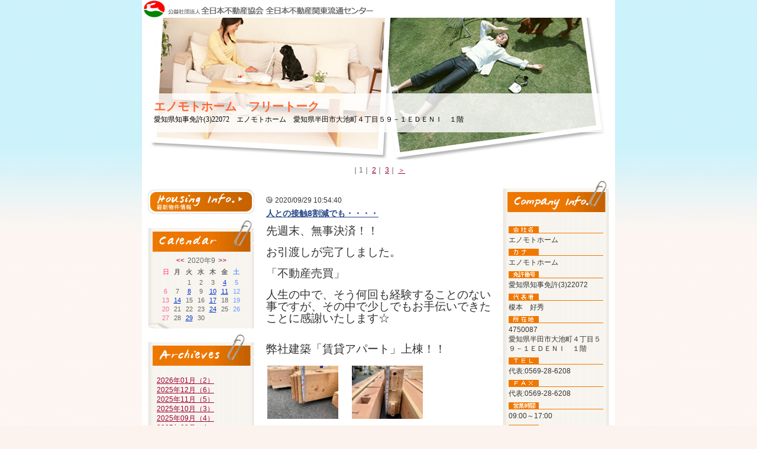

--- FILE ---
content_type: text/html
request_url: https://www.zennichi.net/b/enomotohome/index.asp?SC=2020/09/01&mnt=202009
body_size: 35267
content:
<!DOCTYPE HTML PUBLIC "-//W3C//DTD HTML 4.01 Transitional//EN">
<html lang="ja">
<head>

<meta name="content-language" content="ja">
<meta http-equiv="Content-Type" content="text/html; charset=Shift_JIS">
<meta http-equiv="content-script-type" content="text/javascript">
<meta http-equiv="content-style-type" content="text/css">
<meta http-equiv="imagetoolbar" content="no">
<meta name="Keywords" content="土地・賃貸・駐車場管理・建築・リフォーム・造作家具・天然自然素材・無垢・半田市・知多半島・西三河">
<meta name="description" content="土地探しから、賃貸アパート、駐車場管理、建築、リフォーム、造作家具、不用品処分など住まいに携わる一連のトータルサポート">
<meta name="robots" content="INDEX,FOLLOW">
<title>2020年09月 ｜ エノモトホーム　フリートーク | エノモトホーム</title>
<link title="RSS" href="https://www.zennichi.net/b/enomotohome/rss.xml" type="application/rss+xml" rel="alternate">
<link rel="stylesheet" type="text/css" href="style.css">

<style type="text/css">
#logo{background:url(img/logo.gif) no-repeat #FFFFFF;}
div.newstext ul li{display:list-item;margin-left:25px;list-style-type:disc;}
div.newstext ol li{display:list-item;margin-left:25px;list-style-type:decimal; }
</style>

<script type="text/JavaScript" src="script.js"></script>

</head>
<body>
<a name="top"></a>
<div id="container">

<!-- [start] header ============================================ -->
<div id="header">
<div id="logo">エノモトホーム　フリートーク</div>
<div class="top">
<!--<a href="../enomotohome">-->
<a href="https://www.zennichi.net/b/enomotohome/index.asp">
<span class="corpration">
<span class="corpnumber">　</span><br>
<span class="corpname">エノモトホーム　フリートーク</span><br>
<span class="corpaddress">愛知県知事免許(3)22072　エノモトホーム　愛知県半田市大池町４丁目５９－１ＥＤＥＮＩ　１階</span>
</span>
</a>
</div>

<!-- [start] pagelink1 --> 
 
    <div class="pagelink1">
    <div class="none"><hr></div>
     
    ｜<A HREF="./index.asp?SC=2020/09/01&act_lst=&mnt=202009&mnd=&page=1" class="thispage">1</A>｜
     
    <A HREF="./index.asp?SC=2020/09/01&act_lst=&mnt=202009&mnd=&page=2">2</A>｜
     
    <A HREF="./index.asp?SC=2020/09/01&act_lst=&mnt=202009&mnd=&page=3">3</A>｜
     
    <A HREF="./index.asp?SC=2020/09/01&act_lst=&mnt=202009&mnd=&page=2">＞</A>
     
	</div>
    
<!-- [end] pagelink1 -->
</div>
<!-- [end] header =========================================== -->
<div class="none"><hr></div>
<!-- [start] contents ======================================== -->
<div id="contents">

<!-- [start] maincontents -->
<div id="maincontents">

<div class="news">

         <div class="newstime">
	     2020/09/29 10:54:40
         </div>

         <h3 class="newstitle">
	        <a href="./index.asp?id=164653&act_lst=detail" target="_blank">
	        人との接触8割減でも・・・・</a>
         </h3>

         <div class="newstext">
		 <p><span style="line-height:1.1;font-size: 18.6667px;">先週末、無事決済！！</span></p><br><p><span style="line-height:1.1;font-size: 18.6667px;">お引渡しが完了しました。</span></p><br><p><span style="line-height:1.1;font-size: 18.6667px;">「不動産売買」</span></p><br><p><span style="line-height:1.1;font-size: 18.6667px;">人生の中で、そう何回も経験することのない事ですが、その中で少しでもお手伝いできたことに感謝いたします☆</span></p><br><p> </p><br><p><span style="line-height:1.1;font-size: 18.6667px;">弊社建築「賃貸アパート」上棟！！</span></p><br><p><span style="line-height:1.1;font-size: 18.6667px;"><a href="https://www.zennichi.net/b/photo/enomotohome/large/202009291035471.jpg" target="_blank"><img src="https://www.zennichi.net/b/photo/enomotohome/202009291035471.jpg" alt="" width="120" /></a>　<a href="https://www.zennichi.net/b/photo/enomotohome/large/202009291036131.jpg" target="_blank"><img src="https://www.zennichi.net/b/photo/enomotohome/202009291036131.jpg" alt="" width="120" /></a></span></p><br><p><span style="line-height:1.1;font-size: 18.6667px;"><img src="https://www.zennichi.net/b/photo/enomotohome/202009291036401.jpg" alt="" width="120" />　<a href="https://www.zennichi.net/b/photo/enomotohome/large/202009291037171.jpg" target="_blank"><img src="https://www.zennichi.net/b/photo/enomotohome/202009291037171.jpg" alt="" width="120" /></a></span></p><br><p><span style="line-height:1.1;font-size: 18.6667px;"><a href="https://www.zennichi.net/b/photo/enomotohome/large/202009291037461.jpg" target="_blank"><img src="https://www.zennichi.net/b/photo/enomotohome/202009291037461.jpg" alt="" width="120" /></a>　<a href="https://www.zennichi.net/b/photo/enomotohome/large/202009291038141.jpg" target="_blank"><img src="https://www.zennichi.net/b/photo/enomotohome/202009291038141.jpg" alt="" width="120" /></a></span></p><br><p><span style="line-height:1.1;font-size: 18.6667px;"><a href="https://www.zennichi.net/b/photo/enomotohome/large/202009291038451.jpg" target="_blank"><img src="https://www.zennichi.net/b/photo/enomotohome/202009291038451.jpg" alt="" width="120" /></a>　<a href="https://www.zennichi.net/b/photo/enomotohome/large/202009291039171.jpg" target="_blank"><img src="https://www.zennichi.net/b/photo/enomotohome/202009291039171.jpg" alt="" width="120" /></a></span></p><br><p><span style="line-height:1.1;font-size: 18.6667px;"><a href="https://www.zennichi.net/b/photo/enomotohome/large/202009291039481.jpg" target="_blank"><img src="https://www.zennichi.net/b/photo/enomotohome/202009291039481.jpg" alt="" width="120" /></a></span></p><br><p><span style="line-height:1.1;font-size: 18.6667px;">現在敷地内に、賃貸アパート2棟・店舗1棟</span></p><br><p><span style="line-height:1.1;font-size: 18.6667px;">入居者様には大変ご迷惑をおかけしております。</span></p><br><p><span style="line-height:1.1;font-size: 18.6667px;">それにもかかわらず、入居者様より</span></p><br><p><span style="line-height:1.1;font-size: 18.6667px;">「上棟おめでとうございます！」と</span></p><br><p><span style="line-height:1.1;font-size: 18.6667px;">ビールとお菓子のお祝いを頂きました。</span></p><br><p><span style="line-height:1.1;font-size: 18.6667px;">ご丁寧にありがとうございます！</span></p><br><p><span style="line-height:1.1;font-size: 18.6667px;">感謝☆感謝☆申し上げます</span></p><br><p><span style="line-height:1.1;font-size: 18.6667px;">入居者様みなさん、良い方ばかりで本当に恵まれているなぁ～とつくづく実感・・・（泣）</span></p><br><p><span style="line-height:1.1;font-size: 18.6667px;">なにより言葉や気持ちが嬉しいです♪</span></p><br><p><span style="line-height:1.1;font-size: 18.6667px;">コロナで、「人との接触8割減！」の中、久しぶりに人の温かみを感じました</span></p><br><p><span style="line-height:1.1;font-size: 18.6667px;">「不動産屋」「賃貸アパートのオーナー」</span></p><br><p><span style="line-height:1.1;font-size: 18.6667px;">と聞くと、硬い感じですが普段から日常の事など、何気ない事でもお話する接点を持つことで身近＆気軽に接して頂けるそんな関係になりたいなぁ～と日々思っています。</span></p><br><p><span style="line-height:1.1;font-size: 18.6667px;">どうぞこれからも、よろしくお願いします。</span></p><br><p><span style="color: #0000ff; background-color: #ccffff;"><strong><span style="line-height:1.1;font-size: 14pt;"><a href="http://eno-ken.co.jp/" target="_balnk"><span style="color: #0000ff; background-color: #ccffff;">半田市・注文住宅・リフォーム・無垢材・自然素材・手作りオーダー収納家具</span></a></span></strong></span></p><br><p> </p><br><p><strong><span style="line-height:1.1;font-size: 14pt;"><a href="https://rabbynet.zennichi.or.jp/agency/15230600/buy/land/" target="_balnk"><span style="color: #008000; background-color: #ccffcc;">半田市・土地・1500万円以下・乙川小学校</span>区・乙川東小学校区</a></span></strong></p>
<!-- ▼▼▼200801コメント追加▼▼▼ -->

    <br><br><hr style=" clear:both;">
	<div style="width:100%; height:auto; margin-top:5px;">
	<div style="float:right;"><a href="./index.asp?id=164653&act_lst=detail&page=1#cmt" target="_blank">コメント（0）</a></div>
	
	<div style="width:302px; height:23px;">&nbsp;</div>
	
	</div>
	<div style="clear:both;"></div>
  
<!-- ▲▲▲200801コメント追加▲▲▲ -->
         </div>

</div>

<div class="newsbottom"></div>
<div class="none"><br></div>

<div class="news">

         <div class="newstime">
	     2020/09/24 10:58:39
         </div>

         <h3 class="newstitle">
	        <a href="./index.asp?id=164489&act_lst=detail" target="_blank">
	        3月のお花見から・・・</a>
         </h3>

         <div class="newstext">
		 <p><span style="line-height:1.1;font-size: 14pt;">全開ブログ更新から、あっという間に一週間も過ぎてしまいました！！</span></p><br><p><span style="line-height:1.1;font-size: 14pt;">本当に、一週間が早いっ！！</span></p><br><p><span style="line-height:1.1;font-size: 14pt;">連休は、みなさんどこかお出かけしましたか？</span></p><br><p><span style="line-height:1.1;font-size: 18.6667px;">京都の嵐山は、GWの3.2倍の人出だったそうです。</span></p><br><p><span style="line-height:1.1;font-size: 18.6667px;">3月のお花見からずっと不要不急の外出の自粛</span></p><br><p><span style="line-height:1.1;font-size: 18.6667px;">そろそろ季節も良くなってきたし・・・</span></p><br><p><span style="line-height:1.1;font-size: 18.6667px;">GO　TOキャンペーンもあるし・・・</span></p><br><p><span style="line-height:1.1;font-size: 18.6667px;">久しぶりにお出かけした人が多かったのかもしれませんね。</span></p><br><p><span style="line-height:1.1;font-size: 18.6667px;">確かに、「ずっと自粛！！」は難しい</span></p><br><p><span style="line-height:1.1;font-size: 18.6667px;">楽しみも欲しい～！</span></p><br><p><span style="line-height:1.1;font-size: 18.6667px;">これから紅葉・コスモスがきれいな季節</span></p><br><p><span style="line-height:1.1;font-size: 18.6667px;">「手洗い・うがい・消毒・人との距離」</span></p><br><p><span style="line-height:1.1;font-size: 18.6667px;">感染対策で出来ることが、今のところこれぐらいしかありませんが、対策をしながら少しずつ楽しみたいですね</span></p><br><p> </p><br><p><span style="line-height:1.1;font-size: 18.6667px;">今週26日（土）</span></p><br><p><span style="line-height:1.1;font-size: 18.6667px;">弊社賃貸アパート上棟予定☆</span></p><br><p><span style="line-height:1.1;font-size: 18.6667px;">他の現場との掛け持ちで、完成はまだ未定ですが2LDK・4戸</span></p><br><p><span style="line-height:1.1;font-size: 18.6667px;">随時、情報をアップしていきます</span></p><br><p><span style="color: #0000ff; background-color: #ccffff;"><strong><span style="line-height:1.1;font-size: 18.6667px;"><a href="http://eno-ken.co.jp/" target="_balnk"><span style="color: #0000ff; background-color: #ccffff;">知多半島・半田市・注文住宅・リフォーム・無垢材・自然素材・手作りオーダー収納家具</span></a></span></strong></span></p><br><p> </p><br><p><span style="color: #008000; background-color: #ccffcc;"><strong><span style="line-height:1.1;font-size: 14pt;"><a href="https://rabbynet.zennichi.or.jp/agency/15230600/buy/land/" target="_balnk"><span style="color: #008000; background-color: #ccffcc;">半田市・土地・1500万円以下・乙川小学校区・乙川東小学校区</span></a></span></strong></span></p>
<!-- ▼▼▼200801コメント追加▼▼▼ -->

    <br><br><hr style=" clear:both;">
	<div style="width:100%; height:auto; margin-top:5px;">
	<div style="float:right;"><a href="./index.asp?id=164489&act_lst=detail&page=1#cmt" target="_blank">コメント（0）</a></div>
	
	<div style="width:302px; height:23px;">&nbsp;</div>
	
	</div>
	<div style="clear:both;"></div>
  
<!-- ▲▲▲200801コメント追加▲▲▲ -->
         </div>

</div>

<div class="newsbottom"></div>
<div class="none"><br></div>

<div class="news">

         <div class="newstime">
	     2020/09/17 10:36:40
         </div>

         <h3 class="newstitle">
	        <a href="./index.asp?id=164244&act_lst=detail" target="_blank">
	        やっぱり「同居」は難しい・・？</a>
         </h3>

         <div class="newstext">
		 <p><span style="line-height:1.1;font-size: 18.6667px;">ひとむかし前の嫁姑問題</span></p><br><p><span style="line-height:1.1;font-size: 18.6667px;">今では、旦那さんの両親と同居する方は少なくなりました</span></p><br><p><span style="line-height:1.1;font-size: 18.6667px;">かえって、離婚して実家に戻るパターンが・・</span></p><br><p> </p><br><p><span style="line-height:1.1;font-size: 18.6667px;">女性の社会進出</span></p><br><p><span style="line-height:1.1;font-size: 18.6667px;">共働き</span></p><br><p><span style="line-height:1.1;font-size: 18.6667px;">親世代と子育て世代とでは</span></p><br><p><span style="line-height:1.1;font-size: 18.6667px;">生活のリズムが全く別・・・</span></p><br><p><span style="line-height:1.1;font-size: 18.6667px;">親世代でも、毎日ではなくても働いていたり</span></p><br><p><span style="line-height:1.1;font-size: 18.6667px;">趣味の時間、食べる物、起きる時間や寝る時間</span></p><br><p> </p><br><p><span style="line-height:1.1;font-size: 18.6667px;">子育て世代とは、生活時間が違います</span></p><br><p><span style="line-height:1.1;font-size: 18.6667px;">子どもがいれば、学校の他、習い事、土日でも試合など・・・</span></p><br><p><span style="line-height:1.1;font-size: 18.6667px;">子どもの数が多ければ、プラスアルファ・・・</span></p><br><p> </p><br><p><span style="line-height:1.1;font-size: 18.6667px;">自分の子供とは言え、結婚して家族が出来るとなかなか言いにくいものです</span></p><br><p> </p><br><p><span style="line-height:1.1;font-size: 18.6667px;">子育てが終わり、夫婦二人でのゆったりとした生活時間を過ごしていた親世代にとっては、お盆やお正月くらいの帰省がちょうどよいのかもしれません・・・</span></p><br><p> </p><br><p><span style="line-height:1.1;font-size: 18.6667px;">ずっと一緒に住んでいれば、ある程度良いのかもしれませんが、お互いの生活リズムが出来てしまうと、なかなか難しいですね～</span></p>
<!-- ▼▼▼200801コメント追加▼▼▼ -->

    <br><br><hr style=" clear:both;">
	<div style="width:100%; height:auto; margin-top:5px;">
	<div style="float:right;"><a href="./index.asp?id=164244&act_lst=detail&page=1#cmt" target="_blank">コメント（0）</a></div>
	
	<div style="width:302px; height:23px;">&nbsp;</div>
	
	</div>
	<div style="clear:both;"></div>
  
<!-- ▲▲▲200801コメント追加▲▲▲ -->
         </div>

</div>

<div class="newsbottom"></div>
<div class="none"><br></div>

</div>
<!-- [end] maincontents -->

<div class="none"><hr></div>

<!-- [start] corporation -->
<div id="corporation">

<div class="corporationdata">
<h2 class="corporationgaiyo">会社概要</h2>
<div class="corporationbg">
<dl>
<dt class="corp">会社名</dt>
<dd>エノモトホーム</dd>
<!-- 2011/12/19 会社名カナがない場合は、項目を表示しないように変更 -->

<dt class="kana">カナ</dt>
<dd>エノモトホーム</dd>

<dt class="license">免許番号</dt>
<dd>愛知県知事免許(3)22072</dd>
<dt class="president">代表者</dt>
<dd>榎本　好秀</dd>
<dt class="address">所在地</dt>
<dd>4750087<br>愛知県半田市大池町４丁目５９－１ＥＤＥＮＩ　１階</dd>
<dt class="tel">TEL</dt>
<dd>代表:0569-28-6208</dd>
<dt class="fax">FAX</dt>
<dd>代表:0569-28-6208</dd>
<dt class="businesshours">営業時間</dt>
<dd>09:00～17:00</dd>
<dt class="holiday">定休日</dt>
<dd>水曜日、日曜日<br>年末年始</dd>
<dt class="moyorieki">最寄駅</dt>
<dd>武豊線乙川<br>徒歩19分<br></dd>
<dt class="email">email</dt>
<dd><a href="mailto:enomoto6208@gmail.com">メール送信はこちら</a></dd>
</dl>
</div>
</div>
<div class="corporationdatabottom"></div>

<!-- ▼20080609追加▼ -->
<!-- [start] comment -->

<div class="comment">
<h2 class="comment"><a href="https://www.zennichi.net/b/enomotohome/index.asp?act_lst=mail">お問い合せ</a></h2>
</div>

<!-- [end] comment -->

<!-- [start] banner -->

<style>
div.banner a.navi{
	margin-bottom:10px;
	background:url(../../images/banner_go_navi_m.gif) no-repeat;
	float:left;
	text-align:left;
	width:180px;
	height:34px;
	font-size:1px;
	text-indent:-10000px;
}
div.banner a.press2{
	margin-bottom:10px;
	background:url(../../images/banner_press_180.gif) no-repeat;
	float:left;
	text-align:left;
	width:180px;
	height:34px;
	font-size:1px;
	text-indent:-10000px;
}
div.banner a.prize2{
	margin-bottom:10px;
	background:url(../../images/banner_prize_180.gif) no-repeat;
	float:left;
	text-align:left;
	width:180px;
	height:34px;
	font-size:1px;
	text-indent:-10000px;
}

</style>

<div class="banner">

<a href="https://www.zennichi.net/m/enomotohome/index.asp" target="_blank" class="homepage">エノモトホーム：ホームページ</a>


<a href="https://www.zennichi-navi.jp/" target="_blank" class="navi">不動産会社を探す</a>
</div>

<!-- [end] banner -->

<!-- [start] other -->

<div class="other"><a href="rss.xml" class="rss">RSS</a></div>
<div style=" display:block; clear:both; width:180px; margin:10px 0 0 0; text-align:right; text-indent:0px;"><a href="Javascript:;" onClick="window.open('https://portal.rabbynet.zennichi.or.jp/?next=/content/mypagemaker','_blank','scrollbars=yes,resizable=yes')">ログイン</a></div><div style=" display:block; clear:both; width:180px; margin:0; text-align:right; text-indent:0px;">&nbsp;</div>
<!-- [end] other -->

<!-- ▲20080609追加▲ -->

</div>
<!-- [end] corporation -->


<!-- [end] corporation -->

</div>
<!-- [end] contents ========================================= -->

<div class="none"><hr></div>
<!-- [start] submenu ======================================== -->
<div id="submenu">


<div class="bukken">
<h2 class="bukken"><a href="https://rabbynet.zennichi.or.jp/agency/15230600/bukken/" target="_blank">最新物件情報</a></h2>
</div>


<div class="none"><hr></div>


<div class="calendar">
<h2 class="calendartitle">カレンダー</h2>


<table border="0" width="100%" cellspacing="0" cellpadding="0">
  <form name="forma" method="post" action="index.asp" >
    <tr><td align="center">
	 <table border="0" cellspacing="1" cellpadding="0" class="suji">
		<caption><a href="./index.asp?SC=2020/08/01" target="_parent">&lt;&lt;</a>2020年9<a href="./index.asp?SC=2020/10/01" target="_parent">&gt;&gt;</a></caption>
<tr align="center">
<th><span class="calendarred">日</span></th>
<th>月</td>
<th>火</td>
<th>水</td>
<th>木</td>
<th>金</td>
<th><span class="calendarblue">土</span></th>
</tr>
    <tr align="center"><td>　</td><td>　</td>
    <td >1
    </td>
    
    <td >2
    </td>
    
    <td >3
    </td>
    
    <td ><a href="./index.asp?SC=2020/09/01&mnd=20200904">4</a>
    </td>
    
    <td ><span class="calendarblue">5</span>
    </td>
    </tr><tr align="center">
    <td ><span class="calendarred">6</span>
    </td>
    
    <td >7
    </td>
    
    <td ><a href="./index.asp?SC=2020/09/01&mnd=20200908">8</a>
    </td>
    
    <td >9
    </td>
    
    <td ><a href="./index.asp?SC=2020/09/01&mnd=20200910">10</a>
    </td>
    
    <td ><a href="./index.asp?SC=2020/09/01&mnd=20200911">11</a>
    </td>
    
    <td ><span class="calendarblue">12</span>
    </td>
    </tr><tr align="center">
    <td ><span class="calendarred">13</span>
    </td>
    
    <td ><a href="./index.asp?SC=2020/09/01&mnd=20200914">14</a>
    </td>
    
    <td >15
    </td>
    
    <td >16
    </td>
    
    <td ><a href="./index.asp?SC=2020/09/01&mnd=20200917">17</a>
    </td>
    
    <td >18
    </td>
    
    <td ><span class="calendarblue">19</span>
    </td>
    </tr><tr align="center">
    <td ><span class="calendarred">20</span>
    </td>
    
    <td >21
    </td>
    
    <td >22
    </td>
    
    <td >23
    </td>
    
    <td ><a href="./index.asp?SC=2020/09/01&mnd=20200924">24</a>
    </td>
    
    <td >25
    </td>
    
    <td ><span class="calendarblue">26</span>
    </td>
    </tr><tr align="center">
    <td ><span class="calendarred">27</span>
    </td>
    
    <td >28
    </td>
    
    <td ><a href="./index.asp?SC=2020/09/01&mnd=20200929">29</a>
    </td>
    
    <td >30
    </td>
    <td>　</td><td>　</td><td>　</td></tr>
    <input type="hidden" name="SijCde">
    </table>
  </td>
  </tr></form></table>

</div>
<div class="calendarbottom"></div>


<div class="none"><hr></div>


<div class="archives">
<h2 class="archivestitle">アーカイブス</h2>
<ul>

    <li class="arrow">
    <a href="./index.asp?SC=2026/01/01&mnt=202601">
    2026年01月（2）
    </a>
    </li>
    
    <li class="arrow">
    <a href="./index.asp?SC=2025/12/01&mnt=202512">
    2025年12月（6）
    </a>
    </li>
    
    <li class="arrow">
    <a href="./index.asp?SC=2025/11/01&mnt=202511">
    2025年11月（5）
    </a>
    </li>
    
    <li class="arrow">
    <a href="./index.asp?SC=2025/10/01&mnt=202510">
    2025年10月（3）
    </a>
    </li>
    
    <li class="arrow">
    <a href="./index.asp?SC=2025/09/01&mnt=202509">
    2025年09月（4）
    </a>
    </li>
    
    <li class="arrow">
    <a href="./index.asp?SC=2025/08/01&mnt=202508">
    2025年08月（4）
    </a>
    </li>
    
    <li class="arrow">
    <a href="./index.asp?SC=2025/07/01&mnt=202507">
    2025年07月（3）
    </a>
    </li>
    
    <li class="arrow">
    <a href="./index.asp?SC=2025/06/01&mnt=202506">
    2025年06月（9）
    </a>
    </li>
    
    <li class="arrow">
    <a href="./index.asp?SC=2025/05/01&mnt=202505">
    2025年05月（9）
    </a>
    </li>
    
    <li class="arrow">
    <a href="./index.asp?SC=2025/04/01&mnt=202504">
    2025年04月（7）
    </a>
    </li>
    
    <li class="arrow">
    <a href="./index.asp?SC=2025/03/01&mnt=202503">
    2025年03月（9）
    </a>
    </li>
    
    <li class="arrow">
    <a href="./index.asp?SC=2025/02/01&mnt=202502">
    2025年02月（12）
    </a>
    </li>
    
    <li class="arrow">
    <a href="./index.asp?SC=2025/01/01&mnt=202501">
    2025年01月（7）
    </a>
    </li>
    
    <li class="arrow">
    <a href="./index.asp?SC=2024/12/01&mnt=202412">
    2024年12月（16）
    </a>
    </li>
    
    <li class="arrow">
    <a href="./index.asp?SC=2024/11/01&mnt=202411">
    2024年11月（10）
    </a>
    </li>
    
    <li class="arrow">
    <a href="./index.asp?SC=2024/10/01&mnt=202410">
    2024年10月（15）
    </a>
    </li>
    
    <li class="arrow">
    <a href="./index.asp?SC=2024/09/01&mnt=202409">
    2024年09月（13）
    </a>
    </li>
    
    <li class="arrow">
    <a href="./index.asp?SC=2024/08/01&mnt=202408">
    2024年08月（13）
    </a>
    </li>
    
    <li class="arrow">
    <a href="./index.asp?SC=2024/07/01&mnt=202407">
    2024年07月（15）
    </a>
    </li>
    
    <li class="arrow">
    <a href="./index.asp?SC=2024/06/01&mnt=202406">
    2024年06月（13）
    </a>
    </li>
    
    <li class="arrow">
    <a href="./index.asp?SC=2024/05/01&mnt=202405">
    2024年05月（11）
    </a>
    </li>
    
    <li class="arrow">
    <a href="./index.asp?SC=2024/04/01&mnt=202404">
    2024年04月（13）
    </a>
    </li>
    
    <li class="arrow">
    <a href="./index.asp?SC=2024/03/01&mnt=202403">
    2024年03月（13）
    </a>
    </li>
    
    <li class="arrow">
    <a href="./index.asp?SC=2024/02/01&mnt=202402">
    2024年02月（10）
    </a>
    </li>
    
    <li class="arrow">
    <a href="./index.asp?SC=2024/01/01&mnt=202401">
    2024年01月（7）
    </a>
    </li>
    
    <li class="arrow">
    <a href="./index.asp?SC=2023/12/01&mnt=202312">
    2023年12月（8）
    </a>
    </li>
    
    <li class="arrow">
    <a href="./index.asp?SC=2023/11/01&mnt=202311">
    2023年11月（9）
    </a>
    </li>
    
    <li class="arrow">
    <a href="./index.asp?SC=2023/10/01&mnt=202310">
    2023年10月（9）
    </a>
    </li>
    
    <li class="arrow">
    <a href="./index.asp?SC=2023/09/01&mnt=202309">
    2023年09月（8）
    </a>
    </li>
    
    <li class="arrow">
    <a href="./index.asp?SC=2023/08/01&mnt=202308">
    2023年08月（6）
    </a>
    </li>
    
    <li class="arrow">
    <a href="./index.asp?SC=2023/07/01&mnt=202307">
    2023年07月（6）
    </a>
    </li>
    
    <li class="arrow">
    <a href="./index.asp?SC=2023/06/01&mnt=202306">
    2023年06月（10）
    </a>
    </li>
    
    <li class="arrow">
    <a href="./index.asp?SC=2023/05/01&mnt=202305">
    2023年05月（7）
    </a>
    </li>
    
    <li class="arrow">
    <a href="./index.asp?SC=2023/04/01&mnt=202304">
    2023年04月（8）
    </a>
    </li>
    
    <li class="arrow">
    <a href="./index.asp?SC=2023/03/01&mnt=202303">
    2023年03月（14）
    </a>
    </li>
    
    <li class="arrow">
    <a href="./index.asp?SC=2023/02/01&mnt=202302">
    2023年02月（9）
    </a>
    </li>
    
    <li class="arrow">
    <a href="./index.asp?SC=2023/01/01&mnt=202301">
    2023年01月（12）
    </a>
    </li>
    
    <li class="arrow">
    <a href="./index.asp?SC=2022/12/01&mnt=202212">
    2022年12月（11）
    </a>
    </li>
    
    <li class="arrow">
    <a href="./index.asp?SC=2022/11/01&mnt=202211">
    2022年11月（7）
    </a>
    </li>
    
    <li class="arrow">
    <a href="./index.asp?SC=2022/10/01&mnt=202210">
    2022年10月（16）
    </a>
    </li>
    
    <li class="arrow">
    <a href="./index.asp?SC=2022/09/01&mnt=202209">
    2022年09月（9）
    </a>
    </li>
    
    <li class="arrow">
    <a href="./index.asp?SC=2022/08/01&mnt=202208">
    2022年08月（9）
    </a>
    </li>
    
    <li class="arrow">
    <a href="./index.asp?SC=2022/07/01&mnt=202207">
    2022年07月（11）
    </a>
    </li>
    
    <li class="arrow">
    <a href="./index.asp?SC=2022/06/01&mnt=202206">
    2022年06月（11）
    </a>
    </li>
    
    <li class="arrow">
    <a href="./index.asp?SC=2022/05/01&mnt=202205">
    2022年05月（13）
    </a>
    </li>
    
    <li class="arrow">
    <a href="./index.asp?SC=2022/04/01&mnt=202204">
    2022年04月（9）
    </a>
    </li>
    
    <li class="arrow">
    <a href="./index.asp?SC=2022/03/01&mnt=202203">
    2022年03月（7）
    </a>
    </li>
    
    <li class="arrow">
    <a href="./index.asp?SC=2022/02/01&mnt=202202">
    2022年02月（9）
    </a>
    </li>
    
    <li class="arrow">
    <a href="./index.asp?SC=2022/01/01&mnt=202201">
    2022年01月（11）
    </a>
    </li>
    
    <li class="arrow">
    <a href="./index.asp?SC=2021/12/01&mnt=202112">
    2021年12月（16）
    </a>
    </li>
    
    <li class="arrow">
    <a href="./index.asp?SC=2021/11/01&mnt=202111">
    2021年11月（20）
    </a>
    </li>
    
    <li class="arrow">
    <a href="./index.asp?SC=2021/10/01&mnt=202110">
    2021年10月（22）
    </a>
    </li>
    
    <li class="arrow">
    <a href="./index.asp?SC=2021/09/01&mnt=202109">
    2021年09月（13）
    </a>
    </li>
    
    <li class="arrow">
    <a href="./index.asp?SC=2021/08/01&mnt=202108">
    2021年08月（14）
    </a>
    </li>
    
    <li class="arrow">
    <a href="./index.asp?SC=2021/07/01&mnt=202107">
    2021年07月（19）
    </a>
    </li>
    
    <li class="arrow">
    <a href="./index.asp?SC=2021/06/01&mnt=202106">
    2021年06月（12）
    </a>
    </li>
    
    <li class="arrow">
    <a href="./index.asp?SC=2021/05/01&mnt=202105">
    2021年05月（10）
    </a>
    </li>
    
    <li class="arrow">
    <a href="./index.asp?SC=2021/04/01&mnt=202104">
    2021年04月（11）
    </a>
    </li>
    
    <li class="arrow">
    <a href="./index.asp?SC=2021/03/01&mnt=202103">
    2021年03月（14）
    </a>
    </li>
    
    <li class="arrow">
    <a href="./index.asp?SC=2021/02/01&mnt=202102">
    2021年02月（10）
    </a>
    </li>
    
    <li class="arrow">
    <a href="./index.asp?SC=2021/01/01&mnt=202101">
    2021年01月（16）
    </a>
    </li>
    
    <li class="arrow">
    <a href="./index.asp?SC=2020/12/01&mnt=202012">
    2020年12月（11）
    </a>
    </li>
    
    <li class="arrow">
    <a href="./index.asp?SC=2020/11/01&mnt=202011">
    2020年11月（10）
    </a>
    </li>
    
    <li class="arrow">
    <a href="./index.asp?SC=2020/10/01&mnt=202010">
    2020年10月（10）
    </a>
    </li>
    
    <li class="arrow">
    <a href="./index.asp?SC=2020/09/01&mnt=202009">
    2020年09月（8）
    </a>
    </li>
    
    <li class="arrow">
    <a href="./index.asp?SC=2020/08/01&mnt=202008">
    2020年08月（12）
    </a>
    </li>
    
    <li class="arrow">
    <a href="./index.asp?SC=2020/07/01&mnt=202007">
    2020年07月（13）
    </a>
    </li>
    
    <li class="arrow">
    <a href="./index.asp?SC=2020/06/01&mnt=202006">
    2020年06月（11）
    </a>
    </li>
    
    <li class="arrow">
    <a href="./index.asp?SC=2020/05/01&mnt=202005">
    2020年05月（11）
    </a>
    </li>
    
    <li class="arrow">
    <a href="./index.asp?SC=2020/04/01&mnt=202004">
    2020年04月（12）
    </a>
    </li>
    
    <li class="arrow">
    <a href="./index.asp?SC=2020/03/01&mnt=202003">
    2020年03月（12）
    </a>
    </li>
    
    <li class="arrow">
    <a href="./index.asp?SC=2020/02/01&mnt=202002">
    2020年02月（6）
    </a>
    </li>
    
    <li class="arrow">
    <a href="./index.asp?SC=2020/01/01&mnt=202001">
    2020年01月（14）
    </a>
    </li>
    
    <li class="arrow">
    <a href="./index.asp?SC=2019/12/01&mnt=201912">
    2019年12月（14）
    </a>
    </li>
    
    <li class="arrow">
    <a href="./index.asp?SC=2019/11/01&mnt=201911">
    2019年11月（6）
    </a>
    </li>
    
    <li class="arrow">
    <a href="./index.asp?SC=2019/10/01&mnt=201910">
    2019年10月（9）
    </a>
    </li>
    
    <li class="arrow">
    <a href="./index.asp?SC=2019/09/01&mnt=201909">
    2019年09月（9）
    </a>
    </li>
    
    <li class="arrow">
    <a href="./index.asp?SC=2019/08/01&mnt=201908">
    2019年08月（8）
    </a>
    </li>
    
    <li class="arrow">
    <a href="./index.asp?SC=2019/07/01&mnt=201907">
    2019年07月（10）
    </a>
    </li>
    
    <li class="arrow">
    <a href="./index.asp?SC=2019/06/01&mnt=201906">
    2019年06月（9）
    </a>
    </li>
    
    <li class="arrow">
    <a href="./index.asp?SC=2019/05/01&mnt=201905">
    2019年05月（6）
    </a>
    </li>
    
    <li class="arrow">
    <a href="./index.asp?SC=2019/04/01&mnt=201904">
    2019年04月（9）
    </a>
    </li>
    
    <li class="arrow">
    <a href="./index.asp?SC=2019/03/01&mnt=201903">
    2019年03月（8）
    </a>
    </li>
    
    <li class="arrow">
    <a href="./index.asp?SC=2019/02/01&mnt=201902">
    2019年02月（12）
    </a>
    </li>
    
    <li class="arrow">
    <a href="./index.asp?SC=2019/01/01&mnt=201901">
    2019年01月（13）
    </a>
    </li>
    
    <li class="arrow">
    <a href="./index.asp?SC=2018/12/01&mnt=201812">
    2018年12月（14）
    </a>
    </li>
    
    <li class="arrow">
    <a href="./index.asp?SC=2018/11/01&mnt=201811">
    2018年11月（15）
    </a>
    </li>
    
    <li class="arrow">
    <a href="./index.asp?SC=2018/10/01&mnt=201810">
    2018年10月（15）
    </a>
    </li>
    
    <li class="arrow">
    <a href="./index.asp?SC=2018/09/01&mnt=201809">
    2018年09月（20）
    </a>
    </li>
    
    <li class="arrow">
    <a href="./index.asp?SC=2018/08/01&mnt=201808">
    2018年08月（17）
    </a>
    </li>
    
    <li class="arrow">
    <a href="./index.asp?SC=2018/07/01&mnt=201807">
    2018年07月（27）
    </a>
    </li>
    
    <li class="arrow">
    <a href="./index.asp?SC=2018/06/01&mnt=201806">
    2018年06月（20）
    </a>
    </li>
    
    <li class="arrow">
    <a href="./index.asp?SC=2018/05/01&mnt=201805">
    2018年05月（20）
    </a>
    </li>
    
    <li class="arrow">
    <a href="./index.asp?SC=2018/04/01&mnt=201804">
    2018年04月（19）
    </a>
    </li>
    
    <li class="arrow">
    <a href="./index.asp?SC=2018/03/01&mnt=201803">
    2018年03月（23）
    </a>
    </li>
    
    <li class="arrow">
    <a href="./index.asp?SC=2018/02/01&mnt=201802">
    2018年02月（17）
    </a>
    </li>
    
    <li class="arrow">
    <a href="./index.asp?SC=2018/01/01&mnt=201801">
    2018年01月（17）
    </a>
    </li>
    
    <li class="arrow">
    <a href="./index.asp?SC=2017/12/01&mnt=201712">
    2017年12月（19）
    </a>
    </li>
    
    <li class="arrow">
    <a href="./index.asp?SC=2017/11/01&mnt=201711">
    2017年11月（20）
    </a>
    </li>
    
    <li class="arrow">
    <a href="./index.asp?SC=2017/10/01&mnt=201710">
    2017年10月（22）
    </a>
    </li>
    
    <li class="arrow">
    <a href="./index.asp?SC=2017/09/01&mnt=201709">
    2017年09月（25）
    </a>
    </li>
    
    <li class="arrow">
    <a href="./index.asp?SC=2017/08/01&mnt=201708">
    2017年08月（22）
    </a>
    </li>
    
    <li class="arrow">
    <a href="./index.asp?SC=2017/07/01&mnt=201707">
    2017年07月（17）
    </a>
    </li>
    
    <li class="arrow">
    <a href="./index.asp?SC=2017/06/01&mnt=201706">
    2017年06月（18）
    </a>
    </li>
    
    <li class="arrow">
    <a href="./index.asp?SC=2017/05/01&mnt=201705">
    2017年05月（21）
    </a>
    </li>
    
    <li class="arrow">
    <a href="./index.asp?SC=2017/04/01&mnt=201704">
    2017年04月（15）
    </a>
    </li>
    
    <li class="arrow">
    <a href="./index.asp?SC=2017/03/01&mnt=201703">
    2017年03月（10）
    </a>
    </li>
    
    <li class="arrow">
    <a href="./index.asp?SC=2017/02/01&mnt=201702">
    2017年02月（12）
    </a>
    </li>
    
    <li class="arrow">
    <a href="./index.asp?SC=2017/01/01&mnt=201701">
    2017年01月（11）
    </a>
    </li>
    
    <li class="arrow">
    <a href="./index.asp?SC=2016/12/01&mnt=201612">
    2016年12月（18）
    </a>
    </li>
    
</ul>
</div>
<div class="archivesbottom"></div>



<div class="none"><hr></div>


<div class="link">
<h2 class="linktitle">リンク</h2>
<ul>

<li class="arrow"><a href="http://eno-ken.co.jp" target="_blank">榎本建築株式会社</a></li>

</ul>
</div>
<div class="linkbottom"></div>


</div>
<!-- [end] submenu ======================================== -->
<!-- [start] pagelink2 ======================================== -->
 
	<div class="pagelink2">
	<div class="none"><hr></div>
     
    ｜<A HREF="./index.asp?SC=2020/09/01&act_lst=&mnt=202009&mnd=&page=1" class="thispage">1</A>｜
     
    <A HREF="./index.asp?SC=2020/09/01&act_lst=&mnt=202009&mnd=&page=2">2</A>｜
     
    <A HREF="./index.asp?SC=2020/09/01&act_lst=&mnt=202009&mnd=&page=3">3</A>｜
     
    <A HREF="./index.asp?SC=2020/09/01&act_lst=&mnt=202009&mnd=&page=2">＞</A>
     
	</div>
    
<!-- [end] pagelink2 ======================================== -->
<div class="none"><hr><a href="#top">このページのトップへ</a><hr></div>
<!-- [start] footer ========================================= -->
<div id="footer">
Copyright(C) 公益社団法人 全日本不動産協会 全日本不動産関東流通センター
</div>
<!-- [end] footer ========================================== -->




</div>
</body>
</html>

--- FILE ---
content_type: text/css
request_url: https://www.zennichi.net/b/enomotohome/style.css
body_size: 9207
content:
@charset "Shift_JIS";/* == 基本 ========================================= */*{	margin:0px;	padding:0px;}html{	overflow-y:scroll;	}body{	margin: 0px;	padding: 0px;	color: #333;	font-size: 12px;	line-height: 1.4;	text-align:center;	font-family: osaka,"ヒラギノ角ゴ Pro W3","Hiragino Kaku Gothic Pro","ＭＳ Ｐゴシック", sans-serif;	background-color:#FCF3EE;	background-image: url(img/bg.gif);	background-repeat: repeat-x;	_padding-left: 1px;	}img	{border:0;}li { display: block; list-style-type: none; }.none{display:none;}/* == 文字サイズ ==================================== */.f10	{font-size:10px;line-height:140%;}.f12	{font-size:12px;line-height:140%;}.f14	{font-size:14px;line-height:140%;}/* == リンク色設定 ==================================== */a:link			{color: #A00032;text-decoration: underline;}a:visited		{color: #A00032;text-decoration: underline;}a:hover		{color: #FF6600;text-decoration: underline;}a:active		{color: #FF3300;text-decoration: underline;}a img		{border: 0;}/* == 大枠 ========================================= *//* ページ全体 */#container{	margin:0px auto;	padding:0px;	width:800px;	text-align:left;	background-color:#FFFFFF;}/* コンテンツ */#contents{	float:right;	width:600px;	text-align:left;}/* メインコンテンツ */#maincontents{	float:left;	width:400px;	text-align:left;}/* 会社概要 */#corporation{	float:left;	width:190px;	padding-left:10px;	text-align:left;}/* リンク・アーカイブス */#submenu{	float:left;	width:190px;	padding-left:10px;	text-align:left;}#footer{	clear:both;	width:780px;	_width:800px;	padding:10px;	background-color:#FFFFFF;	text-align:center;	font-size:10px;}/* == 細かな部分 ========================================= */#logo{	background-color:#FFFFFF;	background:url(img/logo.gif) no-repeat #FFFFFF;	width:800px;	height:30px;	font-size:1px;	text-indent:-10000px;}div.top{	background:url(img/topimage.jpg) no-repeat #FFFFFF;	width:800px;	height:240px;}div.top a{	display:block;	width:800px;	height:240px;}div.top a:link{text-decoration: none;}div.top a:visited{text-decoration: none;}div.top a:hover{text-decoration: none;}div.top a:active{text-decoration: none;}.corpnumber	{font-size:1px;color:#ED7A00;line-height:140%;font-family:"ＭＳ Ｐゴシック", "Osaka", serif;}.corpname		{font-size:20px;color:#ff6633;font-weight:bold;line-height:140%;font-family:"ヒラギノ明朝 Pro W3", "Hiragino Mincho Pro", "ＭＳ Ｐ明朝", "Times New Roman", Times, serif;}.corpaddress	{font-size:12px;color:#000000;line-height:140%;font-family:"ＭＳ Ｐゴシック", "Osaka", serif;}span.corpration{display:block;position:relative;width:750px;top:135px;left:20px;}.pagelink1,.pagelink2{	clear:both;	padding:10px;	text-align:center;}.pagelink1 a.thispage,.pagelink2 a.thispage{	color:#666666;	text-decoration:none;}/* == 記事 === */div.news{	padding:10px;	padding-top:25px;	padding-bottom:0px;	background:#FFFFFF;}div.newstime{	background:url(img/newstime.gif) no-repeat;	background-position:0 2px;	padding-left:15px;}h3.newstitle{	font-size:14px;	font-weight:bold;	color:#F25C00;	padding-top:5px;	padding-bottom:10px;}h3.newstitle a		{color:#274788;}h3.newstitle a:hover	{color:#ff6600;}div.newstext{	font-size:12px;	color:#333333;	line-height:140%;}div.newstext img{	border:0px;	margin:2px;}div.newsbottom{	background:#FFFFFF;	width:400px;	height:10px;	font-size:1px;	margin-bottom:20px;}div.newsphoto{	margin-top:20px;}div.newsphoto a{	border:0;	padding:2px;}div.contact{	margin-top:10px;	text-align:right;}div.contact a.message{	font-size:11px;	text-decoration:none;	color:#333333;	background:url(img/icon_message.gif) no-repeat;	background-position:0 1px;	_background-position:0px;	_padding-top:1px;	padding-left:15px;}div.contact a.pagetop{	font-size:11px;	text-decoration:none;	color:#333333;	background:url(img/icon_pagetop.gif) no-repeat;	background-position:0 1px;	_background-position:0px;	_padding-top:1px;	padding-left:8px;	margin-left:10px;}div.contact a.message:hover,div.contact a.pagetop:hover{	text-decoration:underline;}/* == 会社概要 === */div.corporationdata{	width:180px;	text-align:left;}h2.corporationgaiyo{	background:url(img/corporationdata_waku_top.gif) no-repeat #FFFFFF;	width:180px;	height:60px;	text-indent:-10000px;	font-size:1px;}div.corporationbg{	background:url(img/waku_bg.gif) repeat-y #FFFFFF;}#corporation dl{	padding:10px;}#corporation dt{	background:url(img/corporationgaiyo.gif) no-repeat;	width:160px;	height:15px;	font-size:1px;	text-indent:-10000px;	margin-top:5px;	margin-bottom:2px;}#corporation dt.corp				{background-position:0 0;}#corporation dt.kana				{background-position:0 -20px;}#corporation dt.license			{background-position:0 -40px;}#corporation dt.president			{background-position:0 -60px;}#corporation dt.address			{background-position:0 -80px;}#corporation dt.tel				{background-position:0 -100px;}#corporation dt.fax				{background-position:0 -120px;}#corporation dt.businesshours		{background-position:0 -140px;}#corporation dt.holiday			{background-position:0 -160px;}#corporation dt.moyorieki			{background-position:0 -180px;}#corporation dt.email			{background-position:0 -200px;}#corporation dd dl.detail			{margin:0;padding:0;}#corporation dd dl.detail dt		{float:left;width:60px;}#corporation dd dl.detail dt.daihyo	{background-position:0 -200px;}#corporation dd dl.detail dt.gyosha	{clear:both;background-position:0 -220px;}#corporation dd dl.detail dt.okyaku	{clear:both;background-position:0 -240px;}#corporation dd dl.detail dd		{padding-left:60px;padding-top:5px;padding-bottom:2px;}.corporationimage{text-align:center;}div.corporationdatabottom{	background:url(img/waku_bottom.gif) no-repeat #FFFFFF;	width:180px;	height:21px;	font-size:1px;}/* == お問い合せ === */div.comment{	width:180px;	text-align:left;	margin-top:10px;	margin-bottom:10px;	background:#FFFFFF;}h2.comment{	background:url(img/btn_comment.gif) no-repeat #FFFFFF;	width:180px;	height:45px;	text-indent:-10000px;	font-size:1px;}h2.comment a{	display:block;	width:180px;	height:45px;}/* == banner === */div.banner{	width:180px;	margin-top:10px;}div.banner a.homepage{	margin-bottom:10px;	background:url(img/banner_go_hp.gif) no-repeat;	float:left;	text-align:left;	width:180px;	height:34px;	font-size:1px;	text-indent:-10000px;}div.banner a.prize{	margin-bottom:10px;	background:url(img/banner_prize.gif) no-repeat;	float:left;	text-align:left;	width:180px;	height:34px;	font-size:1px;	text-indent:-10000px;}div.banner a.press{	margin-bottom:10px;	background:url(img/banner_press.gif) no-repeat;	float:left;	text-align:left;	width:180px;	height:34px;	font-size:1px;	text-indent:-10000px;}/* == other === */div.other{	margin-top:10px;	width:180px;	height:16px;	text-align:right;}div.other a.rss{	background:url(img/rss.gif) no-repeat;	float:right;	text-align:left;	width:45px;	height:16px;	font-size:1px;	text-indent:-10000px;}/* == リンク === */div.link{	width:180px;	text-align:left;	background:url(img/waku_bg.gif) repeat-y #FFFFFF;}h2.linktitle{	background:url(img/link_waku_top.gif) no-repeat #FFFFFF;	width:180px;	height:60px;	text-indent:-10000px;	font-size:1px;}#submenu .link ul{	padding:10px;}#submenu .link li.arrow{	padding-left:5px;}div.linkbottom{	background:url(img/waku_bottom.gif) no-repeat;	width:180px;	height:21px;	font-size:1px;}/* == アーカイブス === */div.archives{	width:180px;	text-align:left;	margin-top:10px;	background:url(img/waku_bg.gif) repeat-y #FFFFFF;}h2.archivestitle{	background:url(img/archives_waku_top.gif) no-repeat #FFFFFF;	width:180px;	height:60px;	text-indent:-10000px;	font-size:1px;}#submenu .archives ul{	padding:10px;}#submenu .archives li.arrow{	padding-left:5px;}div.archivesbottom{	background:url(img/waku_bottom.gif) no-repeat;	width:180px;	height:21px;	font-size:1px;}/* == 最新物件情報 === */div.bukken{	width:180px;	text-align:left;	margin-top:15px;	margin-bottom:10px;	background:#FFFFFF;}h2.bukken{	background:url(img/btn_bukken.gif) no-repeat #FFFFFF;	width:180px;	height:42px;	text-indent:-10000px;	font-size:1px;}h2.bukken a{	display:block;	width:180px;	height:42px;}/* == カレンダー === */div.calendar{	width:180px;	text-align:left;	margin-top:0px;	background:url(img/waku_bg.gif) repeat-y #FFFFFF;}h2.calendartitle{	background:url(img/calendar_waku_top.gif) no-repeat;	width:180px;	height:60px;	text-indent:-10000px;	font-size:1px;}div.calendar table.suji			{width:140px;}div.calendar table.suji caption		{font-size:12px;color:#666666}div.calendar table.suji caption a		{font-size:12px;text-decoration:none;padding-left:5px;padding-right:5px;}div.calendar table.suji th{	font-size:11px;	color:#666666;	padding:2px;}div.calendar table.suji td{	font-size:11px;	color:#666666;	padding:1px;}div.calendar table.suji td a		{color:#0033cc;}div.calendar .calendarred		{color:#FF6699;}div.calendar .calendarblue		{color:#6699FF;}div.calendarbottom{	background:url(img/waku_bottom.gif) no-repeat #FFFFFF;	width:180px;	height:10px;	font-size:1px;}